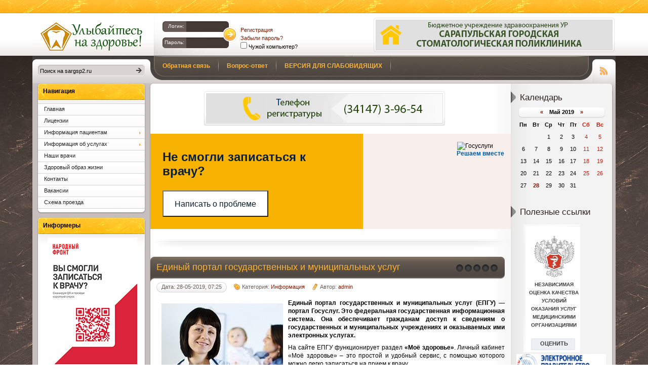

--- FILE ---
content_type: text/html
request_url: http://sargsp2.ru/2019/05/
body_size: 8676
content:
<!DOCTYPE html PUBLIC "-//W3C//DTD XHTML 1.0 Transitional//EN" "http://www.w3.org/TR/xhtml1/DTD/xhtml1-transitional.dtd">
<html xmlns="http://www.w3.org/1999/xhtml" xml:lang="ru" lang="ru">
<head>
<meta http-equiv="Content-Type" content="text/html; charset=windows-1251" />
<title>Материалы за Май 2019 года &raquo; Сарапульская городская стоматологическая поликлиника №2</title>
<meta name="description" content="Сарапульская городская стоматологическая поликлиника №2" />
<meta name="keywords" content="ЛПУ, больница, поликлиника, стоматология, врач, зубы" />
<meta name="generator" content="DataLife Engine (http://dle-news.ru)" />
<link rel="search" type="application/opensearchdescription+xml" href="http://sargsp2.ru/engine/opensearch.php" title="Сарапульская городская стоматологическая поликлиника №2" />
<link rel="alternate" type="application/rss+xml" title="Сарапульская городская стоматологическая поликлиника №2" href="http://sargsp2.ru/rss.xml" />
<script type="text/javascript" src="/engine/classes/js/jquery.js"></script>
<script type="text/javascript" src="/engine/classes/js/jqueryui.js"></script>
<script type="text/javascript" src="/engine/classes/js/dle_js.js"></script>
<meta http-equiv="X-UA-Compatible" content="IE=7" />
<meta name='yandex-verification' content='73dde7a9bf935bed' />    
<link rel="shortcut icon" href="/templates/inmay/images/favicon.ico" />
<link media="screen" href="/templates/inmay/style/styles.css" type="text/css" rel="stylesheet" />
<link media="screen" href="/templates/inmay/style/engine.css" type="text/css" rel="stylesheet" />

   
</head>
<body>
<div id="loading-layer" style="display:none">Загрузка. Пожалуйста, подождите...</div>
<script type="text/javascript">
<!--
var dle_root       = '/';
var dle_admin      = '';
var dle_login_hash = '';
var dle_group      = 5;
var dle_skin       = 'inmay';
var dle_wysiwyg    = '0';
var quick_wysiwyg  = '0';
var dle_act_lang   = ["Да", "Нет", "Ввод", "Отмена", "Сохранить", "Удалить"];
var menu_short     = 'Быстрое редактирование';
var menu_full      = 'Полное редактирование';
var menu_profile   = 'Просмотр профиля';
var menu_send      = 'Отправить сообщение';
var menu_uedit     = 'Админцентр';
var dle_info       = 'Информация';
var dle_confirm    = 'Подтверждение';
var dle_prompt     = 'Ввод информации';
var dle_req_field  = 'Заполните все необходимые поля';
var dle_del_agree  = 'Вы действительно хотите удалить? Данное действие невозможно будет отменить';
var dle_spam_agree = 'Вы действительно хотите отметить пользователя как спамера? Это приведет к удалению всех его комментариев';
var dle_complaint  = 'Укажите текст вашей жалобы для администрации:';
var dle_big_text   = 'Выделен слишком большой участок текста.';
var dle_orfo_title = 'Укажите комментарий для администрации к найденной ошибке на странице';
var dle_p_send     = 'Отправить';
var dle_p_send_ok  = 'Уведомление успешно отправлено';
var dle_save_ok    = 'Изменения успешно сохранены. Обновить страницу?';
var dle_del_news   = 'Удалить статью';
var allow_dle_delete_news   = false;
var dle_search_delay   = false;
var dle_search_value   = '';
$(function(){
	FastSearch();
});
//-->
</script>
<div class="wwide whead">
	<div class="wrapper">
        			
		<div class="header">
			<h1><a class="thide" href="/" title="www.sargsp2.ru">sargsp2.ru - Стоматологические услуги</a></h1>
			   <div class="headtools">

<div class="loginblock">
	<form method="post" action="">
	<ul class="reset loginbox">
		<li class="lfield lflog"><label for="login_name">Логин:</label><input type="text" name="login_name" id="login_name" /></li>
		<li class="lfield lfpas"><label for="login_password">Пароль:</label><input type="password" name="login_password" id="login_password" /></li>
		<li class="lbtn">
		<input onclick="submit();" src="/templates/inmay/images/spacer.gif" type="image" alt="Войти" title="Войти" />

		</li>
	</ul>
	<input name="login" type="hidden" id="login" value="submit" />
	</form>
	<ul class="reset loginlinks">
		<li><a href="http://sargsp2.ru/index.php?do=register">Регистрация</a></li>
		<li><a href="http://sargsp2.ru/index.php?do=lostpassword">Забыли пароль?</a></li>
		<li><input type="checkbox" name="login_not_save" id="login_not_save" value="1"/><label for="login_not_save">&nbsp;Чужой компьютер?</label></li>
	</ul>
</div>

                <div class="bannertop"><img src="/templates/inmay/images/banner_top.png" alt="" /></div>   
			</div>
		</div>
	</div>
</div>
<div class="pbg"><div class="pbg"><div class="pbg">
	<div class="wrapper">
		<div class="toolbar">
			<div class="topmenu">
				<ul class="reset">
                    <li><a href="/index.php?do=feedback"><b>Обратная связь</b></a></li>
                    <li><a href="/q2a"><b>Вопрос-ответ</b></a></li>
					<li><a href="/index.php?action_skin_change=yes&skin_name=special"><b>ВЕРСИЯ ДЛЯ СЛАБОВИДЯЩИХ</b></a></li>
				</ul>
				<a class="thide" href="/rss.xml" title="Чтение RSS">Чтение RSS</a>
			</div>
			<div class="searchform">
				<form action="" name="seatchform" method="post">
					<input type="hidden" name="do" value="search" />
					<input type="hidden" name="subaction" value="search" />
					<ul class="rcol reset">
						<li class="lfield"><input name="story" id="story" value="Поиск на sargsp2.ru" onblur="if(this.value=='') this.value='Поиск на sargsp2.ru';" onfocus="if(this.value=='Поиск на sargsp2.ru') this.value='';" type="text" /></li>
						<li class="lbtn"><input title="Найти" alt="Найти" type="image" src="/templates/inmay/images/spacer.gif" /></li>
					</ul>
				</form>
			</div>
		</div>
		<div class="contain">
			<div class="vsep"><div class="vsep"><div class="vsep">
				<div class="rcol midside">
					<div class="vseptop"><img src="/templates/inmay/images/vseptop3.png" alt="" /></div>
					<div class="lcol mainside">
						<div class="mcontent">
							<div class="bantop"><div class="bantop">
								<div class="dcont"><img src="/templates/inmay/images/banner_phone.png" alt="" /></div>
                                
                                

                                
                                
&nbsp;&nbsp;
<script src='https://pos.gosuslugi.ru/bin/script.min.js'></script> 
<style>

</style>

<style>
#js-show-iframe-wrapper{background:var(--pos-banner-fluid-14__background)}#js-show-iframe-wrapper .pos-banner-fluid .pos-banner-btn_2{width:100%;min-height:52px;background:#fff;color:#0b1f33;font-size:16px;font-family:LatoWeb,sans-serif;font-weight:400;padding:0;line-height:1.2}#js-show-iframe-wrapper .pos-banner-fluid .pos-banner-btn_2:active,#js-show-iframe-wrapper .pos-banner-fluid .pos-banner-btn_2:focus,#js-show-iframe-wrapper .pos-banner-fluid .pos-banner-btn_2:hover{background:#e4ecfd}#js-show-iframe-wrapper .bf-14{position:relative;display:grid;grid-template-columns:var(--pos-banner-fluid-14__grid-template-columns);grid-template-rows:var(--pos-banner-fluid-14__grid-template-rows);width:100%;max-width:var(--pos-banner-fluid-14__max-width);box-sizing:border-box;grid-auto-flow:row dense}#js-show-iframe-wrapper .bf-14__decor{background:var(--pos-banner-fluid-14__bg-url) var(--pos-banner-fluid-14__bg-url-position) no-repeat;background-size:var(--pos-banner-fluid-14__bg-size);background-color:#f8efec;position:relative}#js-show-iframe-wrapper .bf-14__content{display:flex;flex-direction:column;padding:var(--pos-banner-fluid-14__content-padding);grid-row:var(--pos-banner-fluid-14__content-grid-row);justify-content:center}#js-show-iframe-wrapper .bf-14__text{margin:var(--pos-banner-fluid-14__text-margin);font-size:var(--pos-banner-fluid-14__text-font-size);line-height:1.2;font-family:LatoWeb,sans-serif;font-weight:700;color:#0b1f33}#js-show-iframe-wrapper .bf-14__bottom-wrap{display:flex;flex-direction:row;align-items:center}#js-show-iframe-wrapper .bf-14__logo-wrap{position:absolute;top:var(--pos-banner-fluid-14__logo-wrap-top);right:var(--pos-banner-fluid-14__logo-wrap-right)}#js-show-iframe-wrapper .bf-14__logo{width:var(--pos-banner-fluid-14__logo-width);margin-left:1px}#js-show-iframe-wrapper .bf-14__slogan{font-family:LatoWeb,sans-serif;font-weight:700;font-size:var(--pos-banner-fluid-14__slogan-font-size);line-height:1.2;color:#005ca9}#js-show-iframe-wrapper .bf-14__btn-wrap{width:100%;max-width:var(--pos-banner-fluid-14__button-wrap-max-width)}
</style >
                                
<div id='js-show-iframe-wrapper'>
  <div class='pos-banner-fluid bf-14'>

    <div class='bf-14__decor'>
      <div class='bf-14__logo-wrap'>
        <img
          class='bf-14__logo'
          src='https://pos.gosuslugi.ru/bin/banner-fluid/gosuslugi-logo-blue.svg'
          alt='Госуслуги'
        />
        <div class='bf-14__slogan'>Решаем вместе</div >
      </div >
    </div >
    <div class='bf-14__content'>
      <div class='bf-14__text'>
        Не смогли записаться к врачу?
      </div >

      <div class='bf-14__bottom-wrap'>
        <div class='bf-14__btn-wrap'>
          <!-- pos-banner-btn_2 не удалять; другие классы не добавлять -->
          <button
            class='pos-banner-btn_2'
            type='button'
          >Написать о проблеме
          </button >
        </div >
      </div>
    </div >

  </div >
</div >
<script>

(function(){
  "use strict";function ownKeys(e,t){var n=Object.keys(e);if(Object.getOwnPropertySymbols){var r=Object.getOwnPropertySymbols(e);if(t)r=r.filter(function(t){return Object.getOwnPropertyDescriptor(e,t).enumerable});n.push.apply(n,r)}return n}function _objectSpread(e){for(var t=1;t<arguments.length;t++){var n=null!=arguments[t]?arguments[t]:{};if(t%2)ownKeys(Object(n),true).forEach(function(t){_defineProperty(e,t,n[t])});else if(Object.getOwnPropertyDescriptors)Object.defineProperties(e,Object.getOwnPropertyDescriptors(n));else ownKeys(Object(n)).forEach(function(t){Object.defineProperty(e,t,Object.getOwnPropertyDescriptor(n,t))})}return e}function _defineProperty(e,t,n){if(t in e)Object.defineProperty(e,t,{value:n,enumerable:true,configurable:true,writable:true});else e[t]=n;return e}var POS_PREFIX_14="--pos-banner-fluid-14__",posOptionsInitialBanner14={background:"#f8b200","grid-template-columns":"100%","grid-template-rows":"188px auto","max-width":"100%","text-font-size":"24px","text-margin":"0 0 24px 0","button-wrap-max-width":"100%","bg-url":"url('https://pos.gosuslugi.ru/bin/banner-fluid/6/banner-fluid-bg-6.svg')","bg-url-position":"center bottom","bg-size":"contain","content-padding":"24px","content-grid-row":"0","logo-width":"65px","logo-wrap-top":"16px","logo-wrap-right":"13px","slogan-font-size":"12px"},setStyles=function(e,t){var n=arguments.length>2&&void 0!==arguments[2]?arguments[2]:POS_PREFIX_14;Object.keys(e).forEach(function(r){t.style.setProperty(n+r,e[r])})},removeStyles=function(e,t){var n=arguments.length>2&&void 0!==arguments[2]?arguments[2]:POS_PREFIX_14;Object.keys(e).forEach(function(e){t.style.removeProperty(n+e)})};function changePosBannerOnResize(){var e=document.documentElement,t=_objectSpread({},posOptionsInitialBanner14),n=document.getElementById("js-show-iframe-wrapper"),r=n?n.offsetWidth:document.body.offsetWidth;if(r>340)t["grid-template-rows"]="236px auto",t["bg-url"]="url('https://pos.gosuslugi.ru/bin/banner-fluid/6/banner-fluid-bg-6-2.svg')",t["button-wrap-max-width"]="209px",t["content-padding"]="24px 32px",t["text-margin"]="0 0 24px 0";if(r>350)t["bg-url-position"]="center bottom calc(100% - 40px)";if(r>415)t["bg-url-position"]="center bottom";if(r>568)t["grid-template-columns"]="1fr 292px",t["grid-template-rows"]="100%",t["content-grid-row"]="1",t["content-padding"]="32px 24px 24px",t["bg-url"]="url('https://pos.gosuslugi.ru/bin/banner-fluid/6/banner-fluid-bg-6.svg')";if(r>783)t["grid-template-columns"]="1fr 400px",t["text-font-size"]="32px",t["content-padding"]="32px 24px",t["bg-url"]="url('https://pos.gosuslugi.ru/bin/banner-fluid/6/banner-fluid-bg-6-2.svg')",t["bg-url-position"]="center bottom calc(100% - 25px)";if(r>820)t["grid-template-columns"]="1fr 420px",t["bg-url-position"]="center bottom";if(r>1098)t["bg-url"]="url('https://pos.gosuslugi.ru/bin/banner-fluid/6/banner-fluid-bg-6-3.svg')",t["grid-template-columns"]="1fr 557px",t["text-font-size"]="36px",t["content-padding"]="32px 32px 32px 50px",t["logo-width"]="78px",t["logo-wrap-top"]="20px",t["logo-wrap-right"]="17px",t["slogan-font-size"]="15px";if(r>1422)t["max-width"]="1422px",t["grid-template-columns"]="1fr 720px",t["content-padding"]="32px 48px 32px 160px",t.background="linear-gradient(90deg, #f8b200 50%, #f8efec 50%)";setStyles(t,e)}changePosBannerOnResize(),window.addEventListener("resize",changePosBannerOnResize),window.onunload=function(){var e=document.documentElement,t=_objectSpread({},posOptionsInitialBanner14);window.removeEventListener("resize",changePosBannerOnResize),removeStyles(t,e)};
})()
</script>
<script>Widget("https://pos.gosuslugi.ru/form", 345935)</script>
                              
                                
                                
                                
							</div></div>
					 <div id='dle-content'><div class="base shortstory">
	<div class="bshead"><div class="bshead">
		<div class="ratebox"><div class="rating">
		<ul class="unit-rating">
		<li class="current-rating" style="width:0%;">0</li>
		</ul>
</div></div>
		<h1><a href="http://sargsp2.ru/main/9-edinyy-portal-gosudarstvennyh-i-municipalnyh-uslug.html">Единый портал государственных и муниципальных услуг</a></h1>
	</div></div>
	<div class="bsheadd"><div class="bsheadd">&nbsp;</div></div>
	<div class="bsheadinfo">
		<div class="isicons">
			<ul class="reset">
				<li></li>
               <li></li>
			</ul>
		</div>
		<ul class="reset hnavi">
			<li class="idate"><span>Дата: 28-05-2019, 07:25</span></li>
			<li class="icat">Категория: <a href="http://sargsp2.ru/main/">Информация</a></li>
			<li class="iauthor">Автор: <a onclick="ShowProfile('admin', 'http://sargsp2.ru/user/admin/', '0'); return false;" href="http://sargsp2.ru/user/admin/">admin</a></li>
		</ul>
		<div class="clr"></div>
	</div>
	<div class="maincont">
		<a title="ЕПГУ" href="https://www.gosuslugi.ru/category/health"><img align="left" src="/uploads/posts/2019-05/1559017489_1558453776_240x400.jpg" alt="" /></a><p align="justify"><b>Единый портал государственных и муниципальных услуг (ЕПГУ) — портал Госуслуг. Это федеральная государственная информационная система. Она обеспечивает гражданам доступ к сведениям о государственных и муниципальных учреждениях и оказываемых ими электронных услугах.</b><br /></p><p align="justify">На сайте ЕПГУ функционирует раздел <b>«Моё здоровье»</b>. Личный кабинет «Моё здоровье» – это простой и удобный сервис, с помощью которого можно легко записаться на прием к врачу.<br /></p><p align="justify">Для записи на прием к врачу нужно лишь зайти на портал, авторизоваться, выбрать поликлинику, заполнить электронную форму записи, а после в назначенный срок подойти на прием. Стоять в очереди в регистратуру тоже не нужно, талон на посещение и медицинская карта уже будут у врача. Записаться к врачу можно на две недели вперед.<br /></p><p align="justify">Записать на прием к врачу можно не только себя, но и другого человека. Достаточно указать его полис ОМС, при заполнении формы. Полис должен быть прикреплён к поликлинике.<br /></p><p align="justify">Записаться на прием к врачу можно через мобильный телефон. Достаточно скачать бесплатное официальное приложение Госуслуги. Приложение доступно для всех популярных платформ.<br /></p><p align="justify">С утверждения на заседании Координационного комитета по вопросам стратегического развития и реализации национальных проектов при Главе Удмуртской Республики 11 декабря 2018 года паспортов региональных проектов было положено начало реализации национальных проектов на территории Удмуртской Республики.<br /></p><p align="justify"><b>Один из региональных проектов нацпроекта «Здравоохранение» - «Создание единого цифрового контура в здравоохранении на основе единой государственной информационной системы здравоохранения (ЕГИСЗ)».</b> Проект направлен на повышение возможностей взаимодействия между медицинским организациями посредством создания единой цифровой среды и базы медицинских данных. Пациентам, которых направляют на прием в республиканские или федеральные центры, не нужно будет возить с собой данные анализов, все сведения о них будут по защищенным каналам связи передаваться в медицинскую организацию. </p>
        <div class="clr"></div>
	</div>
	<div class="mlink"><div class="mlink">
		<span class="argmore"><a href="http://sargsp2.ru/main/9-edinyy-portal-gosudarstvennyh-i-municipalnyh-uslug.html"><b>Подробнее</b></a></span>
		<ul class="reset hnavi">
			<li class="iviews">Просмотров: 1471</li>
			<li class="icoms">Комментариев: (<a href="http://sargsp2.ru/main/9-edinyy-portal-gosudarstvennyh-i-municipalnyh-uslug.html#comment">0</a>)</li>
        </ul>
	</div></div>
</div></div>
					</div></div>
					<div class="rcol rightside">
                  <!--
<div class="block bpop">

<h3 class="btl">Популярное</h3>
<div class="dcont">
<ul class="reset"></ul>
</div></div>
-->

<div class="block">
	<h3 class="btl">Календарь</h3>
	<div class="dcont">
<div id="calendar-layer"><table id="calendar" cellpadding="3" class="calendar"><tr><th colspan="7" class="monthselect"><a class="monthlink" onclick="doCalendar('04','2019','right'); return false;" href="http://sargsp2.ru/2019/04/" title="Предыдущий месяц">&laquo;</a>&nbsp;&nbsp;&nbsp;&nbsp;Май 2019&nbsp;&nbsp;&nbsp;&nbsp;<a class="monthlink" onclick="doCalendar('06','2019','left'); return false;" href="http://sargsp2.ru/2019/06/" title="Следующий месяц">&raquo;</a></th></tr><tr><th class="workday">Пн</th><th class="workday">Вт</th><th class="workday">Ср</th><th class="workday">Чт</th><th class="workday">Пт</th><th class="weekday">Сб</th><th class="weekday">Вс</th></tr><tr><td colspan="2">&nbsp;</td><td  class="day" >1</td><td  class="day" >2</td><td  class="day" >3</td><td  class="weekday" >4</td><td  class="weekday" >5</td></tr><tr><td  class="day" >6</td><td  class="day" >7</td><td  class="day" >8</td><td  class="day" >9</td><td  class="day" >10</td><td  class="weekday" >11</td><td  class="weekday" >12</td></tr><tr><td  class="day" >13</td><td  class="day" >14</td><td  class="day" >15</td><td  class="day" >16</td><td  class="day" >17</td><td  class="weekday" >18</td><td  class="weekday" >19</td></tr><tr><td  class="day" >20</td><td  class="day" >21</td><td  class="day" >22</td><td  class="day" >23</td><td  class="day" >24</td><td  class="weekday" >25</td><td  class="weekday" >26</td></tr><tr><td  class="day" >27</td><td  class="day-active-v" ><a class="day-active-v" href="http://sargsp2.ru/2019/05/28/" title="Все посты за 28 мая 2019">28</a></td><td  class="day" >29</td><td  class="day" >30</td><td  class="day" >31</td><td colspan="2">&nbsp;</td></tr></table></div>
</div></div>

<div class="block">
	<h3 class="btl">Полезные ссылки</h3>
	<div class="dcont">
&nbsp;
<iframe src="https://nok.minzdrav.gov.ru/mo/GetBannerNok/7980/2" border="0" scrolling="no" allowtransparency="true" width="120" height="260" style="border: 0;"></iframe>         
&nbsp;        
<a href="http://gosuslugi.ru"><img src="/templates/inmay/images/banner_small11.png" alt="Портал государственных услуг" border="0" width="177" height="50"></a>
&nbsp;
<a href="http://uslugi.udmurt.ru"><img src="/templates/inmay/images/banner_small22.png" alt="Региональный портал государственных услуг Удмуртской Республики" border="0" width="177"></a>
&nbsp;
<a href="https://www.gosuslugi.ru/category/health"><img src="/templates/inmay/images/banner_small33.png" alt="Запись на прием  к врачу" border="0" width="177"></a>        
&nbsp;
<a href="http://rosminzdrav.ru"><img src="/templates/inmay/images/banner_small3.png" alt="Министерство здравоохранения Российской Федерации" border="0"></a>
&nbsp;
<a href="http://minzdravur.ru"><img src="/templates/inmay/images/banner_small4.png" alt="Министерство здравоохранения Удмуртской Республики" border="0"></a>
&nbsp;
<a href="http://www.udmurt.ru/op"><img src="/templates/inmay/images/open_small.jpg" alt="Открытое Правительство" border="0"></a>        


        
</div></div>

<div class="block barchives">
	<h3 class="btl">Архив новостей</h3>
	<div lass="dcont">
	<a class="archives" href="http://sargsp2.ru/2025/03/"><b>Март 2025 (1)</b></a><br /><a class="archives" href="http://sargsp2.ru/2024/11/"><b>Ноябрь 2024 (1)</b></a><br /><a class="archives" href="http://sargsp2.ru/2023/12/"><b>Декабрь 2023 (1)</b></a><br /><a class="archives" href="http://sargsp2.ru/2023/09/"><b>Сентябрь 2023 (1)</b></a><br /><a class="archives" href="http://sargsp2.ru/2023/08/"><b>Август 2023 (1)</b></a><br /><a class="archives" href="http://sargsp2.ru/2023/07/"><b>Июль 2023 (1)</b></a><br /><div id="dle_news_archive" style="display:none;"><a class="archives" href="http://sargsp2.ru/2023/06/"><b>Июнь 2023 (1)</b></a><br /><a class="archives" href="http://sargsp2.ru/2023/05/"><b>Май 2023 (1)</b></a><br /><a class="archives" href="http://sargsp2.ru/2023/01/"><b>Январь 2023 (2)</b></a><br /><a class="archives" href="http://sargsp2.ru/2022/12/"><b>Декабрь 2022 (2)</b></a><br /><a class="archives" href="http://sargsp2.ru/2022/07/"><b>Июль 2022 (1)</b></a><br /><a class="archives" href="http://sargsp2.ru/2022/06/"><b>Июнь 2022 (1)</b></a><br /><a class="archives" href="http://sargsp2.ru/2021/04/"><b>Апрель 2021 (1)</b></a><br /><a class="archives" href="http://sargsp2.ru/2020/03/"><b>Март 2020 (2)</b></a><br /><a class="archives" href="http://sargsp2.ru/2019/10/"><b>Октябрь 2019 (2)</b></a><br /><a class="archives" href="http://sargsp2.ru/2019/06/"><b>Июнь 2019 (1)</b></a><br /><a class="archives" href="http://sargsp2.ru/2019/05/"><b>Май 2019 (1)</b></a><br /><a class="archives" href="http://sargsp2.ru/2017/02/"><b>Февраль 2017 (1)</b></a><br /><a class="archives" href="http://sargsp2.ru/2016/06/"><b>Июнь 2016 (1)</b></a><br /><a class="archives" href="http://sargsp2.ru/2016/01/"><b>Январь 2016 (1)</b></a><br /><a class="archives" href="http://sargsp2.ru/2015/11/"><b>Ноябрь 2015 (2)</b></a><br /><a class="archives" href="http://sargsp2.ru/2014/02/"><b>Февраль 2014 (3)</b></a><br /></div><div id="dle_news_archive_link" ><br /><a class="archives" onclick="$('#dle_news_archive').toggle('blind',{},700); return false;" href="#">Показать / скрыть весь архив</a></div>
</div></div>


</div>

				</div>
				<div class="lcol leftside">
                <div class="block bnavi">
<h3 class="btl">Навигация</h3>
	<div class="dtop"><div class="dcont">
		<ul id="ddsidemenu" class="leftmenu reset">
			<li><a href="/"><span>Главная</span></a></li>
            <li><a href="/licence.html"><span>Лицензии</span></a></li>
			<li><a rel="sm3" href="#"><span>Информация пациентам</span></a></li>
			<li><a rel="sm4" href="#"><span>Информация об услугах</span></a></li>
            <li><a href="/personal.html"><span>Наши врачи</span></a></li>
            <li><a href="/zozh.html"><span>Здоровый образ жизни</span></a></li>
            <li><a href="/contacts.html"><span>Контакты</span></a></li>
            <li><a href="/files/2023/vacancy.pdf"><span>Вакансии</span></a></li>
            <li><a href="/path.html"><span>Схема проезда</span></a></li>
        </ul>
		<script type="text/javascript" src="/templates/inmay/js/ddlevelsmenu.js"></script>
		<script type="text/javascript">
		ddlevelsmenu.setup("ddsidemenu", "sidebar")
		</script>
		  
		<ul id="sm3" class="submenu">
            <li><a href="/register.html">Запись на прием</a></li>
            <li><a href="/docs.html">Нормативные документы</a></li>
            <li><a href="/files/2023/smo.pdf">Страховые медицинские организации</a></li>
            <li><a href="/files/2023/uporg.pdf">Вышестоящие организации</a></li>
            <li><a href="/smo_choise.html">Выбор СМО</a></li>
            <li><a href="/odocs.html">Документы</a></li>
		</ul>
        
		<ul id="sm4" class="submenu">
            <li><a href="/uslugi.html">Описание услуг</a></li>
            <li><a href="/plat.html">Платные услуги</a></li>
		</ul>
        
		<ul id="sm5" class="submenu">
            <li><a href="/personal.html">Медицинские работники</a></li>
		</ul>
        
	</div></div>
	<div class="dbtm">&nbsp;</div>
</div>



    
    




<div class="block">
	<h3 class="btl">Информеры</h3>
	<div class="dtop"><div class="dcont">

    &nbsp;&nbsp;
        <img src="/banners/nf.jpg" border="0">
&nbsp;&nbsp;
        <img src="/banners/mz1.jpg" border="0">
        
       
	</div></div>

	<div class="dbtm">&nbsp;</div>
	</div>


<!--
<div class="block">
	<h3 class="btl">Топ лучших авторов за месяц</h3>
	<div class="dtop"><div class="dcont">
		Топ лучших авторов за месяц
	</div></div>
	<div class="dbtm">&nbsp;</div>
		</div>
-->

<!--
<div class="block">

	<h3 class="btl">Топ комментариев за месяц</h3>
	<div class="dtop"><div class="dcont">
Топ комментариев за месяц
	</div></div>
	<div class="dbtm">&nbsp;</div>
</div>
-->

<!--
<div class="blockbrown"><div class="dtop"><div class="dbtm">
	<div class="dcont">
	<h3 class="btl">Облако тегов</h3>
	  <a href="http://sargsp2.ru/tags/%ED%EE%E2%EE%F1%F2%E8/" class="clouds_medium" title="Найдено публикаций: 2">новости</a>, <a href="http://sargsp2.ru/tags/%EF%EE/" class="clouds_xlarge" title="Найдено публикаций: 3">по</a>, <a href="http://sargsp2.ru/tags/%F8%E0%E1%EB%EE%ED%FB/" class="clouds_xsmall" title="Найдено публикаций: 1">шаблоны</a>
   </div>
</div></div></div>
-->

</div>
				<div class="clr"></div>
			</div></div></div>
		</div>
        <div class="footvs"><div><img src="/templates/inmay/images/rightcolarrow.jpg" alt="" /></div></div>
		<div class="fban"><div class="fban"><div class="fban">
            <div class="lcol"><div class="dcont"><a href="http://www.gosuslugi.ru"><img src="/templates/inmay/images/banner_bottom1.png" alt="" /></a></div></div>
<!--            <div class="rcol"><div class="dcont"><a href="http://igis.ru/online/med?obj=87&page=zap&date="><img src="/templates/inmay/images/banner_bottom2.png" alt="" /></a></div></div>-->
		</div></div></div>
	</div>
</div></div></div>
<div class="footw">
	<div class="wrapper">
         <div class="footer">
			<span class="copyright">
				&copy; 2014<br />
				<a style="text-decoration:none" href="http://www.sargsp2.ru/">DataLife Engine Copyright SoftNews Media Group (http://dle-news.ru) </a>
			</span>
			<div class="counts">
				<ul class="reset">
                    <li>
<!--LiveInternet counter--><script type="text/javascript"><!--
document.write("<a href='http://www.liveinternet.ru/click' "+
"target=_blank><img src='//counter.yadro.ru/hit?t52.6;r"+
escape(document.referrer)+((typeof(screen)=="undefined")?"":
";s"+screen.width+"*"+screen.height+"*"+(screen.colorDepth?
screen.colorDepth:screen.pixelDepth))+";u"+escape(document.URL)+
";"+Math.random()+
"' alt='' title='LiveInternet: показано число просмотров и"+
" посетителей за 24 часа' "+
"border='0' width='88' height='31'><\/a>")
//--></script><!--/LiveInternet-->
                    </li>
                    
					<li> 
<!-- HotLog -->
<span id="hotlog_counter"></span>
<span id="hotlog_dyn"></span>
<script type="text/javascript"> var hot_s = document.createElement('script');
hot_s.type = 'text/javascript'; hot_s.async = true;
hot_s.src = 'http://js.hotlog.ru/dcounter/2340091.js';
hot_d = document.getElementById('hotlog_dyn');
hot_d.appendChild(hot_s);
</script>
<noscript>
<a href="http://click.hotlog.ru/?2340091" target="_blank">
<img src="http://hit37.hotlog.ru/cgi-bin/hotlog/count?s=2340091&im=566" border="0"
title="HotLog" alt="HotLog"></a>
</noscript>
<!-- /HotLog -->
                    </li>
                    
<!--	                <li> <img src="/templates/inmay/images/count.png" alt="" /></li> -->
				</ul>
			</div>
         </div>
	</div>
</div>
</body>
</html>
<!-- DataLife Engine Copyright SoftNews Media Group (http://dle-news.ru) -->


--- FILE ---
content_type: text/css
request_url: http://sargsp2.ru/templates/inmay/style/styles.css
body_size: 5396
content:
html,body,div,ul,ol,li,dl,dt,dd,h1,h2,h3,h4,h5,h6,pre,form,p,blockquote,fieldset,input { margin: 0; padding: 0; }
body { background: #fff; } 

h1, h2, h3, h4, h5 { line-height: normal; }
h1 { font-size: 1.8em; } h2 { font-size: 1.7em; } h3 { font-size: 1.35em; } h4 { font-size: 1.2em; } h5 { font-size: 1.1em; }

a { color: #891900; text-decoration: none; }
a:hover { text-decoration: underline; }
a img  { border: 0 none; }

input, textarea, select, button, body { font: 12px/16px Tahoma, Arial, Helvetica, sans-serif; }
input, textarea, select, button, a { outline: none; }
p { margin-bottom: 0.7em; }
.clr { clear: both; }
hr { border: 0 none; border-top: 1px solid #d8d8d8; height: 1px; }
ul { padding-left: 16px; list-style-position:outside; list-style-image:none; }
ol { list-style-image: none; list-style-position: outside; list-style-type: decimal; margin-left: 2.2em; }
.inv { display: none; }
.yellow { color: #f9b209; }

.doctors {
    border: 1px solid #457a9d;
    
}

.linkmarker {
	display: inline-block;
	background: url(../images/link_marker.jpg) 0 50% no-repeat;
	padding: 0 0 0 9px;
}

.doctors td { padding: 2px;  line-height: 20px; border: 1px solid #457a9d;}

table { border-collapse: collapse; border-spacing: 0; }
.reset, .reset li { list-style: none; padding: 0; margin: 0; }

.lcol, .rcol, form { display: inline; }
.lcol { float: left; }
.rcol { float: right; }
.thide, .centroarts { overflow: hidden; display: block; height: 0; line-height: normal; }
.leftside .bnavi ul li a, .bpop li a, .topmenu ul a, .argmore a, .navigation a { text-decoration: none !important; }

/* CSS3 */
.btn_reglog, .infoblock, .mass_comments_action, .bpop li a, .barchives a.archives, .navigation a, .navigation span { -webkit-border-radius: 6px; -moz-border-radius: 6px; border-radius: 6px; }

.wrapper { overflow: hidden; min-width: 990px; max-width: 1400px; width: 90%; text-align: left; margin: 0 auto; }

/* header */
.whead, .pbg, .footw { width: 100%; min-width: 990px; }
.whead { padding-top: 26px; background: #fff url(../images/whead.png) repeat-x 50% 0; }
	.whead .wrapper { background: #fff url(../images/lheader.jpg) no-repeat; }
	.header { padding: 0 435px 0 257px; height: 84px; background: url(../images/rheader.png) no-repeat 100% 0; }
	.header h1 { margin-left: -257px; width: 241px; padding: 18px 0 0 16px; float: left; display: inline; }
		.header h1 a { float: left; width: 203px; padding-top: 56px; background: url(../images/inmay.png); }

		.headtools { float: right; width: 100%; height: 84px; }
		.bannertop { display: inline; float: right; padding-left: 5px; width: 478px; height: 40px; margin: 1px -435px 0 0; }

	/*login*/
	.loginblock, .loginlinks, .loginbox { display: inline; float: left; }
		.loginbox { position: relative; font-size: 0.85em; margin: 16px 0 0 0; float: left; width: 154px; height: 53px; background: url(../images/loginform.png) no-repeat; }
		.loginbox li input, .searchform .lfield input { border: 0 none; background: none; font-size: 1.1em; }
		.loginbox .lfield { margin-bottom: 11px; width: 131px; height: 21px; background: #443935 url(../images/loginform.png) no-repeat; }
		.loginbox .lfpas { margin: 0; background-position: 0 -32px; }
		.loginbox li label { color: #fff; padding-right: 4px; margin-right: 3px; float: left; width: 43px; line-height: 20px; text-align: right; }
		.loginbox .lfield input { margin: 4px 0 0 0; width: 75px; color: #ffd660; }
		.loginbox .lbtn, .loginbox .lbtn input { width: 25px; height: 25px; }
		.loginbox .lbtn { position: absolute; top: 14px; right: 8px; }
		.loginbox .lbtn input { cursor: pointer; background: #ffaa2f url(../images/loginform.png) no-repeat 0 -53px; }
		.loginbox .lbtn input:hover { background-position: -25px -53px; }

		.loginlinks { float: left; font-size: 0.9em; margin-top: 25px; }

		.loginenter { min-width: 245px; max-width: 460px; width: 70%; margin-top: 12px; float: left; overflow: hidden; }
			.loginenter p { color: #2c211a; margin: 0 0 0 -7px; font-weight: bold; font-size: 0.9em; }
				.loginenter p a { color: #2c211a; }
				.loginenter p span { float: left; padding-left: 7px; margin-right: 6px; background: url(../images/yarrow.png) no-repeat 0 55%; }
				
		.loginenter ul { width: 49%; float: left; font-size: 0.9em; line-height: 1.3em; }
		.loginenter ul li { margin-right: 18px; }

.pbg { background: url(../images/pagebg.jpg) repeat 50% 0; }
.pbg .pbg { background: url(../images/pagebgtop.png) repeat-x 50% 0; }
.pbg .pbg .pbg { background: url(../images/pagebgfoot.png) repeat-x 50% 100%; }

/*toolbar*/
.toolbar { height: 54px; padding: 0 46px 0 233px; }

.topmenu { float: right; width: 100%; height: 54px; background: #2a1f17 url(../images/toolbar.png) no-repeat 100% 0; }
.topmenu ul { padding-left: 8px; float: left; height: 54px; background: url(../images/toolbar.png) no-repeat -233px -54px; }
.topmenu ul li, .topmenu ul a, .topmenu ul a b { float: left; height: 41px; background: url(../images/topmenu.png) no-repeat 0 -999px; }
	.topmenu ul li { background-position: 100% 0; line-height: 40px; }
	.topmenu ul a { color: #ffb32e; padding-right: 17px; }
	.topmenu ul a b { padding-left: 16px; cursor: pointer; }
		.topmenu ul a:hover { color: #fff; background-position: 100% -41px; }
		.topmenu ul a:hover b { background-position: 0 -82px; }

	.topmenu a.thide { width: 46px; padding-top: 54px; margin-right: -46px; float: right; background: #f8f8f8 url(../images/rsshead.png) no-repeat; }
	.topmenu a.thide:hover { background-position: 0 -54px; }

/* search */
.searchform { padding-left: 10px; width: 223px; height: 54px; margin-left: -233px; background: #e8e6e5 url(../images/toolbar.png) no-repeat 0 -54px; }
	.searchform ul { float: left; margin: 17px 0 0 0; width: 213px; height: 23px; background: #dad5d4 url(../images/searchform.png) no-repeat; }
		.searchform li { float: left; height: 23px; }
			.searchform .lfield { width: 190px; }
			.searchform .lfield input { font-size: 0.9em; width: 180px; margin: 5px 0 0 5px; }
			.searchform .lbtn, .searchform .lbtn input { width: 23px; }
			.searchform .lbtn input { height: 23px; background: url(../images/searchform.png) no-repeat 100% 0; }
			.searchform .lbtn input:hover { background-position: 100% -23px; }

/* structure */
.contain { padding: 0 5px 0 231px; background: #c6bfbd url(../images/vseptop.png) repeat-x; }
	.vsep { padding-right: 202px; background: #f3f3f3 url(../images/rightcol.png) repeat-y 100% 0; }
		.vsep .vsep { padding: 0; width: 100%; background: #fff url(../images/vsepmid.png) repeat-y 100% 0; }
		.vsep .vsep .vsep { background: url(../images/vsepmid2.png) repeat-y; }
		.vseptop { margin-right: -202px; padding-right: 202px; width: 100%; height: 16px; overflow: hidden; background: url(../images/vseptop2.png) no-repeat 100% 0; } 
		.vseptop img { float: left; }
		.mcontent { margin-left: 2px; overflow: hidden; }

	.leftside { font-size: 0.9em; padding: 0 7px 0 9px; width: 215px; margin: 0 0 0 -231px; background: url(../images/leftside.png) repeat-x; }
	.rightside { font-size: 0.9em; padding: 0 13px 115px 0; width: 189px; margin: 0 -202px 0 0; }
	.midside, .mainside { width: 100%; }

	.footvs, .footvs div { height: 32px; }
		.footvs { background: #c6bfbd url(../images/footvsright.png) no-repeat 100% 0; }
		.footvs div { position: relative; background: url(../images/footvsleft.png) no-repeat; }
		.footvs img { position: absolute; top: -137px; right: 5px; } 
	
	.fban { margin-bottom: 14px; height: 71px; background: #aeaaa9 url(../images/footban.png) no-repeat; }
		.fban .fban { margin: 0; background-color: transparent; background-position: 100% -71px; }
		.fban .fban .fban { background: url(../images/fbansep.png) no-repeat 50% 100%; }
			.fban .lcol, .fban .rcol { width: 49.5%; }
			.fban .dcont { width: 468px; height: 60px; margin: 0 auto; }
	
/* footer */
.footw { background: url(../images/footw.png) repeat-x; padding: 24px 0 25px 0; }
.footer { padding: 0 5px; overflow: hidden; }
	.copyright { padding: 6px 0 0 49px; min-height: 45px; font-size: 0.9em; float: left; color: #000; line-height: normal; background: url(../images/copyright.png) no-repeat; }
		.copyright a { color: #000; }
		.copyright strong { text-transform: uppercase; font-size: 1.1em; }
			.copyright strong a, .copyright strong { color: #000; }
			
	.footer .counts { display: inline; }
	.footer .counts ul { overflow: hidden; height: 34px; padding: 3px 3px 0 0; border: 1px solid #e8e8e8; float: right; -webkit-border-radius: 4px; -moz-border-radius: 4px; border-radius: 4px; }
	.footer .counts ul li { float: left; width: 88px; margin: 0 0 0 3px; }

/* leftblocks */
.leftside .block { margin-bottom: 7px; width: 215px; background: #fff url(../images/leftblocks.png) repeat-y -215px 0; }
	.leftside .block .dbtm { font-size: 1px; overflow: hidden; height: 10px; background: url(../images/leftblocks.png) no-repeat -430px 100%; }
	.leftside .block .dtop { padding-top: 6px; background: url(../images/leftblocks.png) no-repeat -645px 0; }
	.leftside .block .btl { padding: 0 12px; line-height: 32px; height: 34px; font-size: 1.1em; background: #ffc11b url(../images/leftblocks.png) no-repeat; }
	.leftside .block .dcont, .leftside .blockbrown .dcont { margin: 0 12px; }

.leftside .blockbrown { color: #fff; background: #291b15 url(../images/leftblocks2.png) repeat-y -215px 0; }
	.leftside .blockbrown a { color: #ff9a22; }
	.leftside .blockbrown .dtop { padding-top: 11px; background: url(../images/leftblocks2.png) no-repeat; }
	.leftside .blockbrown .dbtm { padding-bottom: 13px; background: url(../images/leftblocks2.png) no-repeat -430px 100%; }
	.leftside .blockbrown .btl { margin-bottom: 6px; font-weight: normal; font-size: 1.7em; }

	/*left menu*/
	.leftside .bnavi .dcont { margin: 0 2px; }
	.leftside .bnavi ul.leftmenu { border-top: 1px solid #d5d4d4; }
	.leftside .bnavi ul.leftmenu li a, .leftside .bnavi ul.leftmenu li a span { display: block; cursor: pointer; }
	.leftside .bnavi ul.leftmenu li a { overflow: hidden; background: url(../images/leftmenu.png) no-repeat; color: #212121; height: 22px; width: 211px; position: relative; line-height: 21px; border-bottom: 1px solid #d5d4d4; }
	.leftside .bnavi ul.leftmenu li a img { vertical-align: middle; }
	.leftside .bnavi ul.leftmenu li a span { padding: 0 12px; }
		.leftside .bnavi ul.leftmenu li a:hover, .leftside .bnavi ul.leftmenu li a.selected { color: #fff; border: 0 none; height: 23px; margin-left: -7px; width: 218px; background: #443935 url(../images/leftmenu.png) no-repeat -211px 0; }
		.leftside .bnavi ul.leftmenu li a:hover span, .leftside .bnavi ul.leftmenu li a.selected span { padding-left: 19px; }

	/*leftsubmenu*/
	.submenu, .submenu ul { margin: 0; padding: 0; position: absolute; left: 0; top: 0; list-style: none; background-color: #443935; border-left: 1px solid #2c2421; visibility: hidden; z-index: 100; }
	.submenu li a { font-size: 0.9em; display: block; width: 160px; color: #fff; text-decoration: none; padding: 4px 5px; border-bottom: 1px solid #5f5652; position: relative; }
	* html .submenu li { display: inline-block; width: 170px; }
	.submenu li a:hover { background-color: #59504c; }
	.downarrowpointer { padding-left: 4px; }
	.rightarrowpointer { position: absolute; padding-top: 6px; left: 100px; top: 0; }
	.ddiframeshim { position: absolute; z-index: 500; background: none; border-width: 0; width: 0; height: 0; display: block; }

/* rightblocks */
.rightside .block { width: 189px; margin-bottom: 28px; }
	.rightside .block .btl { padding: 2px 0 0 18px; font-size: 1.6em; color: #302420; font-weight: normal; margin-bottom: 6px; background: url(../images/rightblock.png) no-repeat; }
	.rightside .block .dcont { margin: 0 0 0 11px; }

	/*topnews*/
	.bpop li a { line-height: 1.3em; color: #261b14; padding: 3px 7px 4px 7px; display: block; }
	.bpop li a:hover { color: #fff; background-color: #ffb400; }
	
	/*archives*/
	.barchives a.archives { padding: 3px 7px 4px 7px; text-decoration: none; }
	.barchives a.archives:hover { background-color: #ffb400; color: #fff; }
	.barchives a.archives b { font-weight: normal; }

	.barchives #dle_news_archive_link a.archives { padding: 0; }
	.barchives #dle_news_archive_link a.archives:hover { background: none; color: #891900; text-decoration: underline !important; }
	
	/*votes*/
	.rightside .bvote .dcont { margin-left: 17px; }
	.bvote p { color: #b4392e; margin-bottom: 1em; }
	.vsubmit { height: 30px; position: relative; background: url(../images/vsubmit.png) no-repeat; }
	.vsubmit input { position: absolute; left: 0; top: 0; cursor: pointer; padding-bottom: 3px; text-shadow: 0 1px 0 #ffd07d; border: 0 none; width: 89px; height: 30px; font-size: 1em; font-weight: bold; background: #ffb432 url(../images/vbutton.png) no-repeat; }
		.vsubmit input:hover { background-position: 0 -30px; }
		.vresult { padding-bottom: 3px; cursor: pointer; background: none; border: 0 none; font-size: 1em; float: right; width: 80px; height: 30px; margin-top: -30px; position: relative; }

/*bannertop*/
.bantop { width: 100%; background: url(../images/bantopr.png) no-repeat 100% 100%; }
.bantop .bantop { padding-bottom: 55px; background: url(../images/bantopl.png) no-repeat 0 100%; }
.bantop .dcont { margin: 0 auto; width: 500px; height: auto; }

/*base*/
.base { margin: 0 12px 30px 0; }
.basecont, .infoblock, .banfoot .dcont, .mass_comments_action { margin: 0 12px; }

.bshead { width: 100%; background: #251c16 url(../images/bsheadleft.png) no-repeat; }
	.bshead .bshead { overflow: hidden; background: url(../images/bsheadright.png) no-repeat 100% 0; }
	.bsheadd { height: 17px; font-size: 1px; overflow: hidden; background: #251c16 url(../images/bsheaddleft.png) no-repeat; }
	.bsheadd .bsheadd { background: url(../images/bsheaddright.png) no-repeat 100% 0; }
		.bshead h1 { line-height: normal; margin: 0 12px 2px 12px; padding-top: 10px; font-size: 1.5em; font-weight: normal; }
			.bshead h1 a, .bshead h1 { color: #ffb32e; }
			
			.ratebox { padding-top: 14px; margin: 0 12px 2px 7px; float: right; overflow: hidden; width: 85px; height: 17px; }
	
.bsheadinfo { line-height: 19px; margin: 0 0 12px 12px; }
.hnavi { float: left; font-size: 0.9em; }
	.hnavi li { color: #665f58; float: left; margin-right: 12px; }

	.idate, .idate span { height: 21px; background: url(../images/idate.png) no-repeat; }
	.idate span { padding: 0 10px; float: left; background-position: 100% -21px; }
	
	/*base icons*/
	ul li.icat, ul li.iauthor, ul li.iviews, ul li.icoms { padding-left: 18px; background-position: 0 50%; background-repeat: no-repeat; }
		.icat { background-image: url(../images/icat.png); }
		.iauthor { background-image: url(../images/iauthor.png); }
		.iviews { background-image: url(../images/iviews.png); }
		.icoms { background-image: url(../images/icom.png); }
	
	/* moderator icons */
	.isicons { float: right; text-align: left; margin-left: 8px; }
		.isicons ul { display: inline; }
			.isicons li { float: left; margin-left: 4px; }
			.isicons li img { vertical-align: middle; }

	.base .maincont { margin: 0 0 26px 12px; overflow: hidden; }
	
.mlink { margin-left: 12px; height: 28px; background: #f4f2ee url(../images/mlink.png) no-repeat; }
	.mlink .mlink { overflow: hidden; padding: 0 0 0 6px; margin: 0; background-position: 100% -28px; background-color: transparent; }
	.mlink .hnavi { margin-top: 4px; line-height: 19px; }
	.mlink .hnavi li { padding-left: 22px; }

	.argmore a { line-height: 27px; font-size: 0.9em; margin-left: 10px; text-shadow: 0 1px 0 #ffe641; color: #000; float: right; height: 28px; width: 90px; text-align: center; background: #469bc6 url(../images/argmore.png) no-repeat; }
		.argmore a:hover {  background-position: 0 -28px; }

/* fullstory */
.fullstory .mlink { float: left; }
.fullstory .mlink .mlink { background-position: 100% -56px; }

.related { margin: 0 0 20px 12px; }
	.related h3 { font-size: 1.1em; margin-bottom: 6px; color: #ffaa14; }
		.related li { margin-bottom: 3px; }
		.related li a { font-size: 0.9em; color: #111; padding-left: 16px; background: url(../images/related.png) no-repeat 0 3px; }
		.related li a:hover { color: #973620; background-position: 0 -97px }

/*errors*/
.ierrors { background-color: ; margin: 0 12px 20px 0; }
.berrors { font-style: italic; background: #f6eedf url(../images/berrorsleft.png) no-repeat; line-height: normal; }
.berrors .berrors { overflow: hidden; background: url(../images/berrorsright.png) no-repeat 100% 0; padding: 15px 12px 4px 48px; font-size: 0.9em; }
	.dberrors, .dberrors div { height: 7px; line-height: 1px; font-size: 1px; overflow: hidden; background: #f6eedf url(../images/dberrors.png) no-repeat 0 -7px; }
		.dberrors div { background-color: transparent; background-position: 100% 0; }

/* comments */
.bcomment { margin-bottom: 20px; }
	.bcomment .dtop { margin-bottom: 12px; height: 38px; padding: 8px 12px 0 0; background: url(../images/comtop.png) repeat-x; border-top: 1px solid #eee; border-bottom: 1px solid #e8e8e8; }
		.bcomment .dtop .cominf { float: left; padding-left: 12px; background: url(../images/comarrow.png) no-repeat; }
		.bcomment .dtop h3 { clear: both; font: bold 1.15em/16px Arial, Tahoma, Helvetica, sans-serif; }
		.bcomment .dtop .hnavi { font-size: 0.85em; }
		li.selectmass input { float: right; margin-top: 3px; }

	.bcomment .dcont { margin: 0 12px; }
	.avatar { float: left; margin: 2px 10px 6px 0; } 
	.avatar img, .avatar { width: 70px; }
	.signature { color: #93918d; }

/*pools*/
.pollvotelist { width: 70%; text-align: left; }
.pollvotelist input { margin-right: 5px; }

/*pages*/
.infoblock, .mass_comments_action { background-color: #f4f2ee; padding: 10px; }
.basecont, .mass_comments_action, .infoblock { margin-bottom: 26px; }
.basecbg { padding-top: 15px; width: 100%; }
.bcheading { font-size: 1.9em; color: #ffaa14; line-height: normal; font-weight: normal; margin: 0 0 0.6em 0; }
.heading { font-weight: normal; font-size: 1.6em; color: #2e241c; margin-bottom: 0.5em; }

/*forms*/
.tableform { width: 100%; }
	.tableform td { padding: 8px 0; line-height: 1.35em; }
	.tableform td.label { width: 22%; vertical-align: top; padding-right: 8px; font-weight: bold; }
	.tableform tr { background: url(../images/lightpoint.png) repeat-x; }
	.tableform tr.flast td { padding-bottom: 0; }
	.tableform .nostylebb tr { background: none; }
	.tableform .nostylebb tr td { padding: 0; }
	.addnews { font-weight: bold; }
	.impot { color: #e5372f; font-weight: normal; }
	.checkbox { padding: 4px 0; font-size: 0.9em; color: #939393; line-height: 1em; }
		.checkbox input { margin-top: -2px; vertical-align: middle; }

.f_input { width: 300px; padding: 1px; }
.f_textarea { width: 458px; height: 156px; }
.fieldtr select, .textin, .f_textarea, .f_input, .xfields textarea, .xfields input, .xfields select { padding: 2px; background-color: #fafaf9; border: 1px solid #dcdcd9; }
.f_textarea { padding: 0; }
.textin { padding: 2px; }

/*search*/
.searchstyle { width: 480px; }
.search { font-size: 11px; }
.searchtable table { border-collapse: separate; border-spacing: 0; border: 0; }
.searchtable fieldset legend { color: #404040; }
	
	.searchitem { font-size: 0.9em; border-bottom: 1px solid #dcdcd9; padding: 8px 12px 8px 12px; }
	.searchitem:hover { background-color: #fafaf9; }

#searchuser, #searchinput { width: 90% !important; }

/* statistics */
.statistics { margin: 0 auto; }
	.statinn { text-align: left; }
	.statistics ul { margin-bottom: 15px; }
	.statistics ul li { position: relative; background: url(../images/lightpoint.png) repeat-x 0 100%; padding: 4px 0; }
	.statistics ul li b { position: absolute; right: 0; }

/* userinfo */
.usercolomn { overflow: hidden; padding: 0 0 0 115px; margin-bottom: 9px; }
	.usercolomn .lcol { width: 115px; margin: 0 0 0 -115px; }
	.usercolomn .rcol { width: 100%; }
	.usercolomn .lcol img { width: 100px; }

.userinfo { background: url(../images/lightpoint.png) repeat-x 0 0; padding-top: 12px; }
	.userinfo .relhead { color: #000; }
	.userinfo ul li span { color: #797979; }
	.userinfo .uirow, .userinfo .uirow2 { padding: 10px 0;  }
	.userinfo .uirow { font-size: 0.9em; padding-top: 0; }
	.userinfo .uirow2 { font-size: 0.9em; background: url(../images/lightpoint.png) repeat-x 0 0; }
	.userinfo ul { float: left; }

	.boxlinks { font-size: 0.9em; padding: 10px; border: 1px solid #f5f5f5; background-color: #fefefe; margin-bottom: 3px; }

/* navigation */
.storenumber { font-weight: bold; }
.basenavi, .storenumber { margin-bottom: 18px; }
.basenavi { font-size: 0.9em; border-top: 1px solid #d9d9d9; height: 28px; padding: 11px 12px 0 12px; }
.navigation { float: left; }
	.navigation a, .navigation span { font-weight: bold; float: left; padding: 0 7px; height: 22px; line-height: 21px; }
	.navigation a, .navigation span.nav_ext { color: #000; }
		.navigation span { color: #fff; background-color: #ffaf21; }
		.navigation span.nav_ext { color: #000; background-color: transparent; }
		.navigation a:hover { background-color: #f4f2ee; }
		.nextprev { float: right; width: 91px; }
		.nextprev a, .nextprev span { float: left; }
		.nextprev img { background: url(../images/nextprev.png) no-repeat; height: 26px; float: left;  }
		.nnext { width: 51px; } .nprev { width: 40px; }
			a img.nnext { background-position: -40px -26px; }
			span img.nnext { background-position: -40px 0; }
			a img.nprev { background-position: 0 -26px; }
			span img.nprev { background-position: 0 0; }

/* buttons */
.fbutton, .btn_reglog { border: 0 none; background: none; cursor: pointer; }

	.btn_reglog { background: #f2f2f2 url(../images/bbcodes.png) repeat-x; border: 1px solid #c5c5c5; color: #7d7d7d; width: 108px; height: 21px; padding-bottom: 3px; font-weight: bold; }
	.btn_reglog:hover { background: #fff none; }

	.fbutton { margin-bottom: 2px; text-shadow: 0 1px 0 #ffd07d; border: 1px solid #c48a37; width: 100px; height: 28px; color: #000; padding: 2px 0 5px 0; background: #f6b42b url(../images/fbutton.png) repeat-x; font-weight: bold; }
	.fbutton:hover { background-position: 0 -28px; }
	.fbutton {
		-webkit-border-radius: 15px; -moz-border-radius: 15px; border-radius: 15px;
		-moz-box-shadow: 0 1px 4px -2px black;
		-webkit-box-shadow: 0 1px 4px -2px black;
		box-shadow: 0 1px 4px -2px black;
	}
.pm_status {
	float:left;
	border: 1px solid #d8d8d8;
	padding: 0px;
	width: 320px;
	height: 100px;
	margin-left: 20px;
	margin-right: 5px;
}

.pm_status_head {
	border-bottom: 1px solid #d8d8d8;
	font-size: 0.9em; 
	background: #fff url("../images/bbcodes.png") repeat-x 0 100%;
	height: 22px;
	padding: 0;
	font-weight: bold;
	text-align: center;
	color: #4e4e4e;
}

.pm_status_content {
	padding: 5px;
}